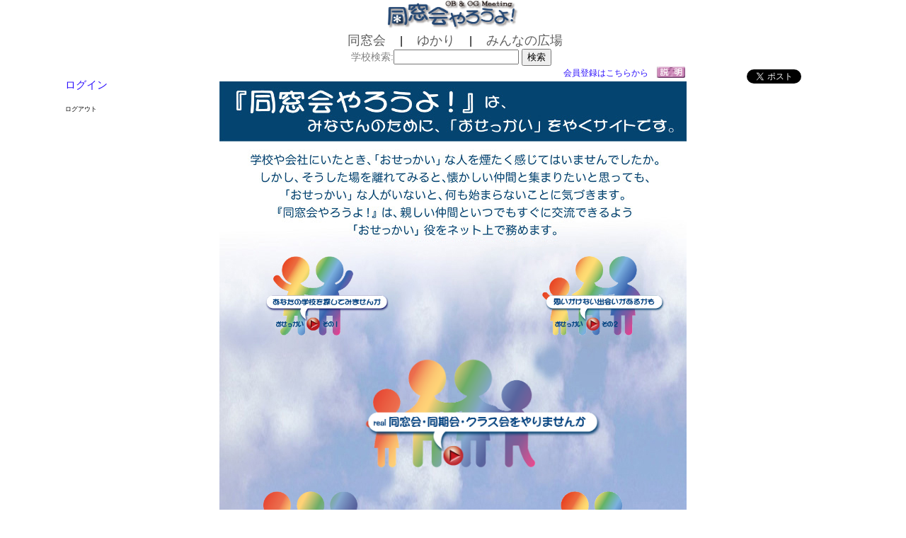

--- FILE ---
content_type: text/html; charset=UTF-8
request_url: https://yarouyo.jp/index.php
body_size: 30010
content:
<?xml version="1.0" encoding="UTF-8"?>
<!DOCTYPE html PUBLIC "-//W3C//DTD XHTML 1.0 Transitional//EN"
 "http://www.w3.org/TR/xhtml1/DTD/xhtml1-transitional.dtd">
<html xmlns="http://www.w3.org/1999/xhtml" xml:lang="ja" lang="ja" style="height:100%">
<head>
<title>同窓会やろうよ！</title>
<meta name="robots" content="index,follow" />
<meta http-equiv="Content-Type" content="text/html; charset=UTF-8" />
<meta name="description" content="" />
<meta name="keywords" content="" />
<meta http-equiv="content-style-type" content="text/css" /> 
<link rel="icon" href="./favicon.ico" />
<link rel="stylesheet" href="https://yarouyo.jp/base.css" type="text/css" />
<meta http-equiv="Content-Script-Type" content="text/javascript" />
<script async src="//pagead2.googlesyndication.com/pagead/js/adsbygoogle.js"></script>
<script>
  (adsbygoogle = window.adsbygoogle || []).push({
    google_ad_client: "ca-pub-8122976446171852",
    enable_page_level_ads: true
  });
</script>
<!-- Google tag (gtag.js) -->
<script async src="https://www.googletagmanager.com/gtag/js?id=G-89R59QR640"></script>
<script>
  window.dataLayer = window.dataLayer || [];
  function gtag(){dataLayer.push(arguments);}
  gtag('js', new Date());

  gtag('config', 'G-89R59QR640');
</script><!-- Google tag (gtag.js) -->
<script async src="https://www.googletagmanager.com/gtag/js?id=G-89R59QR640"></script>
<script>
  window.dataLayer = window.dataLayer || [];
  function gtag(){dataLayer.push(arguments);}
  gtag('js', new Date());

  gtag('config', 'G-89R59QR640');
</script>
</head>
<body style="height:100%;">


<a id="top"></a>

<table summary="a" border="0" cellpadding="0" cellspacing="0" align="center" style="width:100%; background: url(https://yarouyo.jp/img/back.gif) center top no-repeat;">
  <tr>
    <td align="center" valign="bottom" >
      <a href='./index.php'><img src='./img/logo_70.png' height='45' border='0' /></a><br />
    </td>
  </td>
  <tr>
    <td align="center" valign="middle">
      <img src="./img/space.gif" width="2" height="15" border="0" />
      <a href="./reunion.php"><font class="a18">同窓会</font></a>      　|　
      <a href="./club.php"><font class="a18">ゆかり</font></a>      　|　
      <a href="./danwa.php"><font class="a18">みんなの広場</font></a><br />
    </td>
  </tr>
  <tr>
    <td align="center">
      <form action="./reunion.php" name="search" method="post">
      <font class="a14">学校検索:</font><input type="text" name="keyword" size="20" value="" />
      <input type="submit" name="bt2" value="検索">
      <input type="hidden" name="bt" value="学校を探す" />
      <img src="./img/space.gif" width="2" height="5" border="0" />
      </font>
      </form>
    </td>
  </tr>
</table>




<table summary="a" style="width:1060px; height:100%;" border="0" cellpadding="0" cellspacing="0" align="center" valign="top">

  <tr style="width:200px; height:100%;">
    <td valign="top">
<table summary="b" border="0" cellpadding="0" cellspacing="0" style="width:200px; height:100%; background: url(https://yarouyo.jp/img/space.gif?p=4362) center top repeat;" >
  <tr>
    <td align="left" valign="top">
      <br />
      <font class="a15"><a href="https://yarouyo.jp/log_in.php">ログイン</a></font>
      </form>
      <br />
      <br /><font class='a9'>ログアウト</font>    </td>
  </tr>
</table>
    </td>

    <td align="center" valign="top" width="660">

      <div style="position: relative;">
        <img src="https://yarouyo.jp/img/cbanner1.gif" width="660" />
      </div>



      <div style="text-align:right;margin:0px 20px 5px 0px;font-size:12px;line-height:12px;"><a href="#reg">会員登録はこちらから</a>　<a href="explain.php?pno=0&gr=0"><img src="./img/help.gif" width="40" /></a></div>
      <table cellpadding="3" cellspacing="0" border="0" style="background: url(https://yarouyo.jp/img/back_top.jpg) center top no-repeat;">
        <tr>
          <td align="left">
           <img src="./img/space.gif" width="1" height="230px" border="0" /><br />
          </td>
        </tr>
        <tr>
          <td align="center" valign="top">
            <table cellpadding="0" cellspacing="0" border="0" height="128">
              <tr>
                <td align="center"><a href="./reunion.php"><img src="./img/buttonkai_1a.png" height="128" border="0" /></a><br />
                </td>
                <td align="center"><img src="./img/space.gif" width="100" height="5" border="0" /><br />
                </td>
                <td align="center"><a href="./do_p02.php"><img src="./img/buttonkai_2a.png" height="128" border="0" /></a><br />
                </td>
              </tr>
            </table>
          </td>
        </tr>
<!--
        <tr>
          <td align="center">
            <img src="./img/space.gif" width="100" height="10" border="0" /><br />
          </td>
        </tr>
-->
        <tr>
          <td align="center">
            <table cellpadding="0" cellspacing="0" border="0" height="192">
              <tr>
                <td align="center"><a href="./do_p03.php"><img src="./img/buttonkai_3a.png" height="192" border="0" /></a><br />
                </td>
              </tr>
            </table>
          </td>
        </tr>
<!--
        <tr>
          <td align="center">
            <img src="./img/space.gif" width="100" height="10" border="0" /><br />
          </td>
        </tr>
-->
        <tr>
          <td align="center">
            <table cellpadding="0" cellspacing="0" border="0" height="128">
              <tr>
                <td align="center" valign="top"><a href="./do_p04.php"><img src="./img/buttonkai_4a.png" height="128" border="0" /></a><br />
                </td>
                <td align="center"><img src="./img/space.gif" width="100" height="5" border="0" /><br />
                </td>
                <td align="center" valign="top"><a href="./do_p05.php"><img src="./img/buttonkai_5a.png" height="128" border="0" /></a><br />
                </td>
              </tr>
            </table>
          </td>
        </tr>
<!--
        <tr>
          <td align="center">
            <img src="./img/space.gif" width="100" height="10" border="0" /><br />
          </td>
        </tr>
-->
        <tr>
          <td align="center">
            <table cellpadding="0" cellspacing="0" border="0" height="128">
              <tr>
                <td align="center"><a href="./do_p06.php"><img src="./img/buttonkai_6a.png" height="128" border="0" /></a><br />
                </td>
              </tr>
            </table>

<!--
            <font class="a15">
           <img src="./img/space.gif" width="1" height="300px" border="0" />
<font class="a20">

『同窓会やろうよ！』は、<br />
</font>
みなさんのために、「おせっかい」をやくサイトです。<br />
<br />
　学校や会社にいたとき、「おせっかい」な人を煙たく感じてはいませんでしたか。<br />
しかし、そうした場を離れてみると、懐かしい仲間と集まりたいと思っても、「おせっかい」な人がいないと、何も始まらないことに気づきます。<br />
『同窓会やろうよ！』は、親しい仲間といつでもすぐに交流できるよう「おせっかい」役をネット上で務めます。<br />
<br />
＜こんな「おせっかい」が、用意されています＞<br />
<br />
１　昔の友だちや気の合った仲間だけで、交流の場がもてます<br />
２　写真や情報の公開範囲を自分たちで決められるので、安心です<br />
３　ネットの知識がない人、メールアドレスがない人でも参加できます<br />
４　思い出の写真を持ちよって「みんなのアルバム」が作れます<br />
５　メンバー全員で情報を発信できるので、いつも新鮮な話題でいっぱいです<br />
６　同窓会・同期会・クラス会の名簿作りが簡単にでき、しかも安全です<br />
７　同窓会などの案内に必要な文面のひな型を用意しています<br />
８　一斉メールの配信もかんたんです<br />
９　サイトは無料で利用できます<br />
１０　困ったときには、すぐに対応できるＨｅｌｐ機能が充実しています<br />

            </font>
            <hr color="#274a78">
-->
          </td>
        </tr>


        <tr>
          <td align="left">


      <br />
      <br />
      <table cellpadding="3" cellspacing="0" border="0" align="center" width="100%">
        <tr>
          <td align="center">
            <table cellpadding="3" cellspacing="0" border="1" width="95%" />
              <tr>
                <td>
                  <table cellpadding="5" cellspacing="0" border="0" />
                    <tr>
                      <td>
                        <a href='https://yarouyo.jp/exhibit.php?idm=10000013'><img src='https://yarouyo.jp/img/picon.jpg' width='60' border='0' title='浜田　謙一' /></a>                      </td>
                      <td>
                        <font class="a15"><strong><a href="https://yarouyo.jp/readnote.php?no=3566&pls=0&prc=0&rcn=0">一人ぽっちになっちゃったのかな？</a></strong><br />
                        <font class="a12">__
　このごろよく会うリスです。ついこの前まで、親子なのか兄弟なのか...</font><br />

                        <div align="right"><font class="a12">
                        浜田　謙一                        　(2025-11-18)
                        <!--　閲覧回数: 0 -->
                        </font></div>
                        </font>
                      </td>
                    </tr>
                  </table>
                </td>
              </tr>
              <tr>
                <td>
                  <table cellpadding="5" cellspacing="0" border="0" />
                    <tr>
                      <td>
                        <a href='https://yarouyo.jp/exhibit.php?idm=10000001'><img src='https://yarouyo.jp/gazo/0/676.jpg' width='60' border='0' title='関　雅行' /></a>                      </td>
                      <td>
                        <font class="a15"><strong><a href="https://yarouyo.jp/readnote.php?no=3565&pls=0&prc=0&rcn=0">最近の物価高</a></strong><br />
                        <font class="a12">　最近は、外で呑む機会がめっきり減り、その代わりに夕食時の晩酌が楽しみに...</font><br />

                        <div align="right"><font class="a12">
                        関　雅行                        　(2025-11-16)
                        <!--　閲覧回数: 0 -->
                        </font></div>
                        </font>
                      </td>
                    </tr>
                  </table>
                </td>
              </tr>
              <tr>
                <td>
                  <table cellpadding="5" cellspacing="0" border="0" />
                    <tr>
                      <td>
                        <a href='https://yarouyo.jp/exhibit.php?idm=10000157'><img src='https://yarouyo.jp/gazo/2000/2340.jpg' width='60' border='0' title='鷺高42年卒 2年8組クラス会' /></a>                      </td>
                      <td>
                        <font class="a15"><strong><a href="https://yarouyo.jp/readnote.php?no=3561&pls=0&prc=1&rcn=21">東京湾クルーズ クラス会</a></strong><br />
                        <font class="a12">　まる一年ぶりのクラス会、今回は富田くんの企画発案で東京湾クルーズと洒落...</font><br />

                        <div align="right"><font class="a12">
                        鷺高42年卒 2年8組クラス会                        　(2025-10-23)
                        <!--　閲覧回数: 0 -->
                        </font></div>
                        </font>
                      </td>
                    </tr>
                  </table>
                </td>
              </tr>
              <tr>
                <td>
                  <table cellpadding="5" cellspacing="0" border="0" />
                    <tr>
                      <td>
                        <a href='https://yarouyo.jp/exhibit.php?idm=10000067'><img src='https://yarouyo.jp/gazo/1000/1297.jpg' width='60' border='0' title='住心山 正法寺' /></a>                      </td>
                      <td>
                        <font class="a15"><strong><a href="https://yarouyo.jp/readnote.php?no=3552&pls=0&prc=2&rcn=">秋のお彼岸</a></strong><br />
                        <font class="a12">ご無沙汰しております

来週から秋のお彼岸になりますのでご案内いたし...</font><br />

                        <div align="right"><font class="a12">
                        住心山 正法寺                        　(2025-09-14)
                        <!--　閲覧回数: 0 -->
                        </font></div>
                        </font>
                      </td>
                    </tr>
                  </table>
                </td>
              </tr>
              <tr>
                <td>
                  <table cellpadding="5" cellspacing="0" border="0" />
                    <tr>
                      <td>
                        <a href='https://yarouyo.jp/exhibit.php?idm=10000008'><img src='https://yarouyo.jp/gazo/0/677.jpg' width='60' border='0' title='早稲田大学春秋会' /></a>                      </td>
                      <td>
                        <font class="a15"><strong><a href="https://yarouyo.jp/readnote.php?no=3551&pls=0&prc=1&rcn=6">早稲田大学春秋会だより・第142号</a></strong><br />
                        <font class="a12">令和7年9月5日
　　　　　　　　　　　　　　　　　　　　　　早稲田大...</font><br />

                        <div align="right"><font class="a12">
                        早稲田大学春秋会                        　(2025-09-08)
                        <!--　閲覧回数: 0 -->
                        </font></div>
                        </font>
                      </td>
                    </tr>
                  </table>
                </td>
              </tr>
              <tr>
                <td>
                  <table cellpadding="5" cellspacing="0" border="0" />
                    <tr>
                      <td>
                        <a href='https://yarouyo.jp/exhibit.php?idm=10000052'><img src='https://yarouyo.jp/gazo/1000/1221.png' width='60' border='0' title='音楽 聴き比べ' /></a>                      </td>
                      <td>
                        <font class="a15"><strong><a href="https://yarouyo.jp/readnote.php?no=3546&pls=0&prc=2&rcn=">ベートーヴェン ヴァイオリン協奏曲ニ長調 カデンツァ　　　　　聴き比べ</a></strong><br />
                        <font class="a12">　第一楽章の後半コーダ前のカデンツァの聴き比べをしました。
この協奏曲...</font><br />

                        <div align="right"><font class="a12">
                        音楽 聴き比べ                        　(2025-09-01)
                        <!--　閲覧回数: 0 -->
                        </font></div>
                        </font>
                      </td>
                    </tr>
                  </table>
                </td>
              </tr>
              <tr>
                <td>
                  <table cellpadding="5" cellspacing="0" border="0" />
                    <tr>
                      <td>
                        <a href='https://yarouyo.jp/exhibit.php?idm=10034534'><img src='https://yarouyo.jp/img/picon.jpg' width='60' border='0' title='adam' /></a>                      </td>
                      <td>
                        <font class="a15"><strong><a href="https://yarouyo.jp/readnote.php?no=3547&pls=0&prc=0&rcn=0">Slide Gate Plate</a></strong><br />
                        <font class="a12">Choose HYFR, Choose the top quality ...</font><br />

                        <div align="right"><font class="a12">
                        adam                        　(2025-08-29)
                        <!--　閲覧回数: 0 -->
                        </font></div>
                        </font>
                      </td>
                    </tr>
                  </table>
                </td>
              </tr>
              <tr>
                <td>
                  <table cellpadding="5" cellspacing="0" border="0" />
                    <tr>
                      <td>
                        <a href='https://yarouyo.jp/exhibit.php?idm=10000006'><img src='https://yarouyo.jp/gazo/2000/2632.png' width='60' border='0' title='桃小５組クラス会' /></a>                      </td>
                      <td>
                        <font class="a15"><strong><a href="https://yarouyo.jp/readnote.php?no=3534&pls=0&prc=1&rcn=4">保高くんの作品展　第28回 清興会多摩支部展</a></strong><br />
                        <font class="a12">　昨日、原嶋くん馬場くんと保高くんが出展する「第28回 清興会多摩支部展...</font><br />

                        <div align="right"><font class="a12">
                        桃小５組クラス会                        　(2025-07-10)
                        <!--　閲覧回数: 0 -->
                        </font></div>
                        </font>
                      </td>
                    </tr>
                  </table>
                </td>
              </tr>
              <tr>
                <td>
                  <table cellpadding="5" cellspacing="0" border="0" />
                    <tr>
                      <td>
                        <a href='https://yarouyo.jp/exhibit.php?idm=10000007'><img src='https://yarouyo.jp/gazo/0/831.png' width='60' border='0' title='鷺宮高校 42年卒同期会' /></a>                      </td>
                      <td>
                        <font class="a15"><strong><a href="https://yarouyo.jp/readnote.php?no=3533&pls=0&prc=1&rcn=5">60才違いの後輩たちの大偉業</a></strong><br />
                        <font class="a12">　今朝、いつものように朝日新聞を読んでいてビックリ！

　夏の高校野...</font><br />

                        <div align="right"><font class="a12">
                        鷺宮高校 42年卒同期会                        　(2025-07-08)
                        <!--　閲覧回数: 0 -->
                        </font></div>
                        </font>
                      </td>
                    </tr>
                  </table>
                </td>
              </tr>
              <tr>
                <td>
                  <table cellpadding="5" cellspacing="0" border="0" />
                    <tr>
                      <td>
                        <a href='https://yarouyo.jp/exhibit.php?idm=10000005'><img src='https://yarouyo.jp/gazo/0/679.png' width='60' border='0' title='桃小同期会' /></a>                      </td>
                      <td>
                        <font class="a15"><strong><a href="https://yarouyo.jp/readnote.php?no=3526&pls=0&prc=1&rcn=3">桃園小学校３６年度卒第５回同期会</a></strong><br />
                        <font class="a12">　６月１１日　中野の鍋屋横丁「中華料理 庶民」において参加者３０人で楽し...</font><br />

                        <div align="right"><font class="a12">
                        桃小同期会                        　(2025-06-15)
                        <!--　閲覧回数: 0 -->
                        </font></div>
                        </font>
                      </td>
                    </tr>
                  </table>
                </td>
              </tr>
              <tr>
                <td>
                  <table cellpadding="5" cellspacing="0" border="0" />
                    <tr>
                      <td>
                        <a href='https://yarouyo.jp/exhibit.php?idm=10000071'><img src='https://yarouyo.jp/gazo/6000/6411.png' width='60' border='0' title='中村　常和' /></a>                      </td>
                      <td>
                        <font class="a15"><strong><a href="https://yarouyo.jp/readnote.php?no=3515&pls=0&prc=0&rcn=0">施餓鬼の報告</a></strong><br />
                        <font class="a12">先週5月10日に施餓鬼の方が無事終えることができました

私の代にな...</font><br />

                        <div align="right"><font class="a12">
                        中村　常和                        　(2025-05-17)
                        <!--　閲覧回数: 0 -->
                        </font></div>
                        </font>
                      </td>
                    </tr>
                  </table>
                </td>
              </tr>
              <tr>
                <td>
                  <table cellpadding="5" cellspacing="0" border="0" />
                    <tr>
                      <td>
                        <a href='https://yarouyo.jp/exhibit.php?idm=10000004'><img src='https://yarouyo.jp/gazo/0/680.png' width='60' border='0' title='中野十中８期同期会' /></a>                      </td>
                      <td>
                        <font class="a15"><strong><a href="https://yarouyo.jp/readnote.php?no=3508&pls=0&prc=1&rcn=2">第13回 中野十中８期同期会</a></strong><br />
                        <font class="a12">2025年4月15日（火）　13時～15時

西新宿「ホテル ローズ...</font><br />

                        <div align="right"><font class="a12">
                        中野十中８期同期会                        　(2025-04-30)
                        <!--　閲覧回数: 0 -->
                        </font></div>
                        </font>
                      </td>
                    </tr>
                  </table>
                </td>
              </tr>
            </table>
          </td>
        </tr>
      </table>

          </td>
        </tr>




        <tr>
          <td align="right">
           <a href="./danwa.php"><img src="./img/tuduku.jpg" width="80px" border="0" /></a>&nbsp;&nbsp;&nbsp;&nbsp;<br />
          </td>
        </tr>




        <tr>
          <td align="left">
            <br />
            <br />
            <br />

            <a name="reg"></a>

            <form action="https://yarouyo.jp/index.php" method="post" name="reg">
            <center><font class='a24'><b>会員登録</b></font></center>
            <br />
            <font class='a18'>            『同窓会やろうよ！』の機能をより一層お楽しみいただくために、会員になることをお勧めします。<br />
            <br />
            </font>
             <font class='a15'>            メールアドレスがあれば、簡単に会員になれます。もちろん費用は一切かかりません。<br />
            もしメールアドレスをお持ちでなければ<a href="./s09.php#madget">コチラ</a>をご覧ください。<br />
            <br />
            下記にメールアドレスを入力後、［申請］ボタンをクリックしてください。<br />
            <br />
            <input type="text" size="50" name="email" />　　
            <input type="hidden" name="bt" value="申請">
            <input type="image" src="./img/b_sinsei.gif" align="middle" /><br />
            <br />
            <font class='a13'>　※　入力されたメールアドレスに確認メールが送信されます。</font><br />
            </form>
            </font>
          </td>
        </tr>
        <tr>
          <td align="left">
            
          </td>
        </tr>
        <tr>
          <td align="left">
           <img src="./img/space.gif" width="1" height="150px" border="0" />
          </td>
        </tr>
      </table>
    </td>

    <td align="left" valign="top" width="200">





<!-- facebook -->
<div id="fb-root"></div>
<script>(function(d, s, id) {
  var js, fjs = d.getElementsByTagName(s)[0];
  if (d.getElementById(id)) return;
  js = d.createElement(s); js.id = id;
  js.src = "//connect.facebook.net/ja_JP/sdk.js#xfbml=1&version=v2.8";
  fjs.parentNode.insertBefore(js, fjs);
}(document, 'script', 'facebook-jssdk'));</script>

<!-- G+ -->
<!-- Place this render call where appropriate -->
<script type="text/javascript">
  window.___gcfg = {lang: 'ja'};
  (function() {
    var po = document.createElement('script'); po.type = 'text/javascript'; po.async = true;
    po.src = 'https://apis.google.com/js/plusone.js';
    var s = document.getElementsByTagName('script')[0]; s.parentNode.insertBefore(po, s);
  })();
</script>

<center>
<table cellpadding="5" cellspacing="0" border="0">
  <tr>
    <td>
<!--facebook-->
<div class="fb-like" data-href="" data-layout="button" data-action="like" data-size="small" data-show-faces="false" data-share="false"></div>
<!--facebook-->
    </td>
    <td>
<!--twitter-->
<div class="left mr10">
<a href="https://twitter.com/share" class="twitter-share-button" data-lang="ja" data-count="none">ツイート</a>
<script>!function(d,s,id){var js,fjs=d.getElementsByTagName(s)[0],p=/^http:/.test(d.location)?'http':'https';if(!d.getElementById(id)){js=d.createElement(s);js.id=id;js.src=p+'://platform.twitter.com/widgets.js';fjs.parentNode.insertBefore(js,fjs);}}(document, 'script', 'twitter-wjs');</script>
</div>
<!--/twitter-->
    </td>
  </tr>
  <tr>
    <td>
<!--g-plus-->
<div class="left mr10"><g:plusone size="tall" annotation="none"></g:plusone>
</div>
<!--/g-plus-->
    </td>
    <td>
<!--line-->
<div class="line-it-button" style="display: none;" data-type="share-a" data-lang="ja" ></div>
<script src="//scdn.line-apps.com/n/line_it/thirdparty/loader.min.js" async="async" defer="defer" ></script>
<!--line-->
    </td>
  </tr>
</table>
</center>



<table summary="b" border="0" cellpadding="0" cellspacing="0" style="width:200px; height:100%; background: url(https://yarouyo.jp/img/space.gif) center top repeat;" >
  <tr>
    <td width="30px"><img src='https://yarouyo.jp/img/space.gif' width='30px' height='20px' border='0' /></td>
    <td width="170px"align="left" valign="top">
      <br />
    </td>
  </tr>
</table>

    </td>
  </tr>
  <tr>
    <td colspan="3">



<div id='bot'></div>
<table summary="a" style="width:100%;" border="0" cellpadding="5" cellspacing="0" align="center" bgcolor="#f0f0f0">
  <tr>
    <td align="center" valign="top" colspan="8" bgcolor="#e0e0e0">
<script async src="//pagead2.googlesyndication.com/pagead/js/adsbygoogle.js"></script>
<!-- AD001 -->
<ins class="adsbygoogle"
     style="display:block"
     data-ad-client="ca-pub-8122976446171852"
     data-ad-slot="3555449595"
     data-ad-format="auto"></ins>
<script>
(adsbygoogle = window.adsbygoogle || []).push({});
</script>
    </td>
  </tr>
  <tr>
    <td align="center" valign="top" colspan="7">
     <a href='#top'><img src='./img/btop.png' width='80' height='22' title='ページトップへ' /></a>　　　<a href='#' onclick='history.back(-1);return false;'><img src='./img/bmodoru.png' border='0' width='80' height='22' title='前のページへ' /></a>
      <img src="./img/space.gif" width="2px" height="30px" border="0"><br />
      <img src="./img/space.gif" width="2px" height="10px" border="0">
    </td>
  </tr>
  <tr>
    <td align="left" valign="top" width="15%">
      <img src="./img/space.gif" width="100px" height="5px" border="0">
    </td>
    <td align="left" valign="top" width="15%">
<a href=https://yarouyo.jp/qr/index.php?d=https://yarouyo.jp/index.php target='_blank'><img src='./img/qr.png' border='0' width='80' /><br /><font class='a11'>このページの<br />QRコードを発行</font></a>    </td>
    <td align="left" valign="top" width="7%">
      <a href="./reunion.php"><font class="a15">同窓会</font></a><br />
      <a href="./club.php"><font class="a15">ゆかり</font></a><br />
    </td>
    <td align="left" valign="top" width="13%">
      <a href="./password.php"><font class="a15">パスワード照会</font></a><br />
      <font class="a15">退会</font><br />
    </td>
    <td align="left" valign="top" width="13%">
      <a href="./contact.php"><font class="a15">お問い合わせ</font></a><br />
      <a href="./rules.php"><font class="a15">利用規約</font></a><br />
    </td>
    <td align="left" valign="top" width="15%">
      <a href="./explain.php"><font class="a15">説明一覧</font></a><br />
      <a href="./privacy.php"><font class="a15">個人情報保護方針</font></a><br />
    </td>
    <td align="left" valign="top" width="13%">
      <a href="./school.php"><font class="a15">学校一覧</font></a><br />
      　<br />
    </td>
    <td align="left" valign="top" width="10%">
      <img src="./img/space.gif" width="50px" height="5px" border="0">
    </td>
  </tr>
  <tr>
    <td align="center" valign="top" colspan="8" bgcolor="#e0e0e0">
      <font class='a13'>Copyright 2014-2017 <a href="./contact.php"><font color="#505050">同窓会やろうよ　実行委員会</font></a> All rights reserved. </font>
    </td>
  </tr>
</table>



<!--
<script>
  (function(i,s,o,g,r,a,m){i['GoogleAnalyticsObject']=r;i[r]=i[r]||function(){
  (i[r].q=i[r].q||[]).push(arguments)},i[r].l=1*new Date();a=s.createElement(o),
  m=s.getElementsByTagName(o)[0];a.async=1;a.src=g;m.parentNode.insertBefore(a,m)
  })(window,document,'script','//www.google-analytics.com/analytics.js','ga');

  ga('create', 'UA-67180917-1', 'auto');
  ga('send', 'pageview');

</script>
-->    </td>
  </tr>
</table>
</body>
</html>


--- FILE ---
content_type: text/html; charset=utf-8
request_url: https://accounts.google.com/o/oauth2/postmessageRelay?parent=https%3A%2F%2Fyarouyo.jp&jsh=m%3B%2F_%2Fscs%2Fabc-static%2F_%2Fjs%2Fk%3Dgapi.lb.en.W5qDlPExdtA.O%2Fd%3D1%2Frs%3DAHpOoo8JInlRP_yLzwScb00AozrrUS6gJg%2Fm%3D__features__
body_size: 162
content:
<!DOCTYPE html><html><head><title></title><meta http-equiv="content-type" content="text/html; charset=utf-8"><meta http-equiv="X-UA-Compatible" content="IE=edge"><meta name="viewport" content="width=device-width, initial-scale=1, minimum-scale=1, maximum-scale=1, user-scalable=0"><script src='https://ssl.gstatic.com/accounts/o/2580342461-postmessagerelay.js' nonce="eSsbaBbyIjTDGpwQSnuALQ"></script></head><body><script type="text/javascript" src="https://apis.google.com/js/rpc:shindig_random.js?onload=init" nonce="eSsbaBbyIjTDGpwQSnuALQ"></script></body></html>

--- FILE ---
content_type: text/html; charset=utf-8
request_url: https://www.google.com/recaptcha/api2/aframe
body_size: 271
content:
<!DOCTYPE HTML><html><head><meta http-equiv="content-type" content="text/html; charset=UTF-8"></head><body><script nonce="vaW4ewBzfOAW5V83pQPGNQ">/** Anti-fraud and anti-abuse applications only. See google.com/recaptcha */ try{var clients={'sodar':'https://pagead2.googlesyndication.com/pagead/sodar?'};window.addEventListener("message",function(a){try{if(a.source===window.parent){var b=JSON.parse(a.data);var c=clients[b['id']];if(c){var d=document.createElement('img');d.src=c+b['params']+'&rc='+(localStorage.getItem("rc::a")?sessionStorage.getItem("rc::b"):"");window.document.body.appendChild(d);sessionStorage.setItem("rc::e",parseInt(sessionStorage.getItem("rc::e")||0)+1);localStorage.setItem("rc::h",'1764243339713');}}}catch(b){}});window.parent.postMessage("_grecaptcha_ready", "*");}catch(b){}</script></body></html>

--- FILE ---
content_type: text/css
request_url: https://yarouyo.jp/base.css
body_size: 25245
content:
body {
  margin: 0px; font-family:'ヒラギノ角ゴ Pro W3','Hiragino Kaku Gothic Pro','メイリオ',Meiryo,'ＭＳ Ｐゴシック',sans-serif;
}

div.flexBox {
 margin: 0px 0px 0px 0px;
 display: flex;
 display: -moz-flex;
 display: -o-flex;
 display: -webkit-flex;
 display: -ms-flex;
 flex-direction: row;
 -moz-flex-direction: row;
 -o-flex-direction: row;
 -webkit-flex-direction: row;
 -ms-flex-direction: row;
}


div.memory1 {
 width: 90%;
 margin: 5px 0px 0px 20px;
 text-align: left;
 padding: 7px 7px 7px 7px;
 border: 0px solid;
 font-size: 12px;
 line-height: 16px;
 color: #505050;
 border: 1px solid #805050;
 border-radius: 20px;
 background: #ffe0e0;
}


div.memory2 {
 width: 92%;
 margin: 5px 0px 0px 10px;
 text-align: left;
 padding: 7px 7px 7px 7px;
 border: 0px solid;
 font-size: 15px;
 line-height: 18px;
 color: #503020;
 border: 1px solid #508050;
 border-radius: 20px;
 background: #d0ffd0;
}




h1 {
 margin: 0px auto;
 color: #808080;
 font-size: 24px;
 line-height: 30px;
 padding: 0px 0px 0px 0px;
}


h2 {
 margin: 0px auto;
 color: #808080;
 font-size: 24px;
 line-height: 30px;
 padding: 0px 00px 0px 0px;
}


h3 {
 margin: 0px auto;
 color: #808080;
 font-size: 24px;
 line-height: 26px;
 padding: 0px 0px 0px 0px;
}








img.bg {
  /* Set rules to fill background */
  min-height: 100%;
  min-width: 1024px;
  /* Set up proportionate scaling */
  width: 1024;
  height: 800;
  /* Set up positioning */
  position: absolute;
  /* またはabsolute; static; relative; fixed;*/
  top: 0;
  left: 0;
  

  display: block;
  margin-left: auto;
  margin-right: auto;
}

a#bglink {

}


div#container {
  position: relative;
}

table.b1 { border-style: solid; border-width:1px; border-color:#ffBB3F; }
td.b1 { border-style: solid; border-width:1px; border-color:#ffBB3F; }

font.a7 { font-size: 7px; word-break: break-all; }
font.a8 { font-size: 8px; word-break: break-all; }
font.a9 { font-size: 9px; word-break: break-all; }
font.a10 { font-size: 10px; word-break: break-all; }
font.d10 { font-size: 10px; word-break: break-all; color: #ff2b2b; }
font.f10 { font-size: 10px; word-break: break-all; color: #254a9e; }
font.g10 { font-size: 10px; word-break: break-all; color: #e11668; }
font.a11 { font-size: 11px; word-break: break-all; color: #808080; }
font.b11 { font-size: 11px; word-break: break-all; color: #7b4200; }
font.d11 { font-size: 11px; word-break: break-all; color: #ff2b2b; }
font.e11 { font-size: 11px; word-break: break-all; color: #9e6f42; }
font.f11 { font-size: 11px; word-break: break-all; color: #254a9e; }
font.g11 { font-size: 11px; word-break: break-all; color: #e11668; }
font.a12 { font-size: 12px; word-break: break-all; line-height: 14px; color: #808080; }
font.a12a { font-size: 12px; word-break: break-all; line-height: 13px; color: #808080; }
font.b12 { font-size: 12px; word-break: break-all; line-height: 14px; letter-spacing: 1px; }
font.c12 { font-size: 12px; word-break: break-all; color: #808080; }
font.d12 { font-size: 12px; word-break: break-all; color: #ff2b2b; }
font.e12 { font-size: 12px; word-break: break-all; color: #ff1493; }
font.m12 { font-size: 12px; word-break: break-all; color: #d257aa; }
font.blue12 { font-size: 12px; word-break: break-all; color: #0953a5; }
font.a13 { font-size: 13px; word-break: break-all; color: #606060; }
font.b13 { font-size: 13px; word-break: break-all; color: #7b4200; }
font.d13 { font-size: 13px; word-break: break-all; color: #ff2b2b; }
font.e13 { font-size: 13px; word-break: break-all; color: #303030; }
font.f13 { font-size: 13px; word-break: break-all; color: #254a9e; }
font.g13 { font-size: 13px; word-break: break-all; color: #e11668; }
font.a14 { font-size: 14px; word-break: break-all; color: #808080; }
font.b14 { font-size: 14px; word-break: break-all; color: #7b4200; }
font.c14 { font-size: 14px; word-break: break-all; color: #181276; }
font.d14 { font-size: 14px; word-break: break-all; color: #ff2b2b; }
font.f14 { font-size: 14px; word-break: break-all; color: #254a9e; }
font.g14 { font-size: 14px; word-break: break-all; color: #e11668; }
font.a15 { font-size: 15px; word-break: break-all; color: #505050; }
font.b15 { font-size: 15px; word-break: break-all; color: #7b4200; font-family: "ＭＳ Ｐ明朝",細明朝体,serif; }
font.c15 { font-size: 15px; word-break: break-all; color: #ffffff; }
font.d15 { font-size: 15px; word-break: break-all; color: #ff2b2b; }
font.e15 { font-size: 15px; word-break: break-all; color: #1800ff; }
font.f15 { font-size: 15px; word-break: break-all; color: #c0c0c0; }
font.a16 { font-size: 16px; word-break: break-all; color: #808080; }
font.b16 { font-size: 16px; word-break: break-all; color: #ff2b2b; }
font.a18 { font-size: 18px; word-break: break-all; color: #606060; }
font.b18 { font-size: 18px; word-break: break-all; color: #ff2b2b; }
font.a20 { font-size: 20px; word-break: break-all; color: #808080; }
font.a21 { font-size: 21px; word-break: break-all; }
font.d21 { font-size: 21px; word-break: break-all; color: #ff2b2b; }
font.a22 { font-size: 22px; word-break: break-all; }
font.a24 { font-size: 24px; word-break: break-all; color: #808080;  }
font.a26 { font-size: 26px; word-break: break-all; }
font.a30 { font-size: 30px; word-break: break-all; color: #808080;  }
font.a35 { font-size: 35px; word-break: break-all; }
font.a40 { font-size: 40px; word-break: break-all; }
font.a45 { font-size: 45px; word-break: break-all; }
font.a50 { font-size: 50px; word-break: break-all; }
font.a60 { font-size: 60px; word-break: break-all; }
font.a70 { font-size: 70px; word-break: break-all; }
font.a80 { font-size: 80px; word-break: break-all; }
font.a90 { font-size: 90px; word-break: break-all; }
font.a100 { font-size: 100px; word-break: break-all; }

a { text-decoration: none; }
a:link { color: #2d11fc; }
a:visited { color: #2d11fc; }
a:active { color: #8b008b; }
a:hover { text-decoration : underline; }

/*   help_007_fix.phpで使用   */
.help007_txt {padding-left: 10px;}


/*   help_007_fix.phpで使用   */
.help1_link a:link{ color:#333333; text-decoration:none;}
.help1_link a:visited{ color:#333333; text-decoration:none;}
.help1_link a:active{ color:#333333; text-decoration:none;}
.help1_link a:hover{ color:#333333; text-decoration:underline;}

/* オススメ動画のバック画像設定 */
.osusume div:link{height:170px; width:162; background-color:#000000;}
.osusume div:visited{height:170px; width:162; background:url(back_osusume.gif) no-repeat;}
.osusume div:active{height:170px; width:162; background:url(back_osusume.gif) no-repeat;}
.osusume div:hover{height:170px; width:162; background:url(back_osusume.gif) no-repeat; }


/* 比較詳細ページ用テーブル設定*/
.comparing{font-size:12px;}

table.default{margin-bottom:20px; border-top:1px solid #aaa; border-left:1px solid #aaa;}
.default th,
.default td{padding:15px 10px; border-right:1px solid #aaa; border-bottom:1px solid #aaa; font-size:13px;}
.default th{ background:#FFEFD9;}
.default caption{margin-bottom:5px; padding-left:8px; padding-top:0; padding-bottom:0; border-left:4px solid #f67716; text-align:left; font-size:1.1em; font-weight:bold;}

/* 行の色 */
tr.even{background:#F2F1EE;}

/* default の子テーブル */
.default table{margin-bottom:0; border-top:none; border-left:none;}
.default table th,
.default table td{padding:5px; border-right:none; border-bottom:none;}

/* 子テーブル */
.default table.child{border-top:1px solid #ccc;}
.default table.child th,
.default table.child td{ border-bottom:1px solid #ccc; width:auto;}

.default .child .borderLeft{border-left:1px solid #ccc;}

/* 項目 */
table.categtitle th{width:75px;}
table.categtitle td{white-space:nowrap;}

/* 数値 セル右寄せ　*/
table.numeric td,
.fee{text-align:right;}

/* セルx8 */
table.cel8 th,
table.cel8 td{width:68px;}

/* セルx6 */
table.cel6 th,
table.cel6 td{width:98px;}

.base th{width:20%; text-align:left;}
.base td{width:30%;}

.one-th th{width:123px; vertical-align:top;}
.one-th td{width:510px; vertical-align:top;}
.one-th ul.li_po{margin:0;}

/* th センタリング */
.th_center th,
.centering,
.base .centering,
.centering th,
.centering td{text-align:center;}


.orderway th,
.orderway td{width:4.2em; text-align:center;}

.spread td{text-align:center;}


/* header */
.categorytitle{margin-bottom:15px; padding-left:8px; border-left:4px solid #f67716; font-size:1.1em; font-weight:bold;}
.categoryhead,
.categoryhead th{background:#f9c667;}

.ico{float:left; width:50px;}
.with_ico{margin-bottom:10px; font-size:1.1em; font-weight:bold; line-height:45px;}

.pair{margin:0; padding:0;}
.pair td{padding:0 10px 0 0; width:auto; border-right:none; border-bottom:none; vertical-align:top;}
.pair td img,
.spread th img{margin-bottom:3px;}

.dvd th{width:20%;}

/* シネコン */
.default.cine_spec th,
.default.cine_spec td{padding-top:8px; padding-bottom:5px;}
.cine_spec td{text-align:center; font-size:14px;}
.cine_fee .fee{font-size:14px; font-weight:bold;}
.cine_fee .sv{vertical-align:top;}

/* フォントstyles */
.em{color:#c00; font-weight:bold;}
.em_pk{color:#f06; font-size:1.1em; font-weight:bold;}
.u{font-weight:bold; border-bottom:1px solid #444; }
.f11{font-size:11px;}
.f16{font-family:Arial, Helvetica, sans-serif; font-size:16px; font-weight:bold;}
.right{text-align:right;}
.t_center{text-align:center;}
.t_left{text-align:left;}
.t_right{text-align:right;}
.smaller{font-size:.8em;}


/* li style */
.default ul,
.default ol{margin-left:15px; padding-left:0;}

.li_po{margin-left:0; padding-left:0; list-style:none;}
.li_po li{margin-bottom:0.4em; padding-left:23px; background:url(img/ico_check.gif) left top no-repeat;}

.default_ul,
.default_ol{margin:0 0 0 15px; padding-left:0; list-style:disc;}

/* li arrow */
.li_arw{margin-left:0; padding-left:0; list-style:none;}
.li_arw li{margin-bottom:0.4em; padding-left:23px; background:url(img/ico_arrow_pk.gif) left top no-repeat;}

/* li inline */
.inline{list-style:none;}
.inline li{display:inline; margin-right:0.3em;}

/* fl_categ */
.flwcateg{list-style:none;}
.flwcateg li{float:left; width:68px; margin-right:10px; font-size:11px;}

/* dl */
dl.dl_a{margin-bottom:30px; margin-top:0; width:720px;}
dl.dl_a dt{margin:8px 0; color:#f06; font-size:14px; font-weight:bold; border-bottom:2px dotted #FF6666; line-height:1.8;}
dl.dl_a dd{margin:0 0 15px;}

.arw dt{padding-left:23px; background:url(img/ico_arrow_pk.gif) left center no-repeat;}

dl.flt_b dt{clear:left; float:left; width:100px;}
dl.flt_b dt img{width:100px;}
dl.flt_b dd{margin-left:120px;}
dl.flt_b .title{background:url(img/titlebar_bg_or.gif) left center repeat-x; margin:0 0 0.7em; padding:3px; font-size:16px; font-weight:bold; border-left:3px solid #66CC33;}

dl.dl_b dt{background:url(img/titlebar_bg_or.gif) left center repeat-x; margin:0 0 0.7em; padding:3px; font-size:16px; font-weight:bold; border-left:3px solid #66CC33;}
dl.dl_b dd{margin-left:0; margin-bottom:10px;}

.title_yw{margin:0 0 0.7em; padding:6px 3px; width:720px; background:#FFC500 url(img/titlebar_bg_or.gif) left bottom repeat-x; font-size:16px; font-weight:bold; border-left:8px solid #CC6633;}


/* sp */
.sp_table{margin:0 auto; margin-bottom:40px; width:630px; text-align:center;} 
.sp_table th{padding:8px 3px; background:#444; color:#fff; font-size:13px;}
.sp_table td{padding:10px 3px; font-family:Arial, Helvetica, sans-serif;}

.best{background:#DEF5FA; color:#c00; font-weight:bold;}

.rank{width:40px;}
.w200{width:200px;}
.w180{width:180px;}
.w160{width:160px;}
.w150{width:150px;}

.clear{clear:both;}

.border{border:1px solid #666;}
.arrowLeftBl{padding-left:26px; background:url(img/arrow_blue_left.gif) left top no-repeat; line-height:20px;}
.arrowLeftRd{padding-left:26px; background:url(img/arrow_red_left.gif) left top no-repeat; line-height:20px;}

/* 自動車保険 */
#car_ins td{vertical-align:top; text-align:left;}
#car_ins .link{text-align:center;}
#car_ins td.t_center{text-align:center;}


.sectionWrap{margin-bottom:30px; width:722px; background:url(img/content_repeat.gif) left top repeat-y;}
.sectionWrap .title{margin:0; padding:8px 0 20px 20px; font-size:16px; font-weight:bold; background:url(img/content_header.gif) left top no-repeat;}
.sectionWrap .content{padding:0 20px 30px; background:url(img/content_bottom.gif) left bottom no-repeat;}
.sectionWrap .bottom{}

dl.basicInfo dt{float:left; clear:left; width:8em; line-height:18px; }
dl.basicInfo dd{margin-left:8.5em; margin-bottom:0.8em;}

.itemName{color:#003399; font-weight:bold; font-size:18px;}
.hdr{color:#FF0099; font-weight:bold;}

.section{position:relative; margin-bottom:20px;}

.title{text-align:left;}
.categTitle{margin-bottom:2px; padding-left:40px; background:url(img/sp_game_ico.gif) left center no-repeat; line-height:33px;}

.itemLink{position:absolute; top:4px; right:0; width:300px; height:2em; line-height:1.8; text-align:right; font-weight:bold; font-size:0.9em;}
.itemLink a{padding-left:10px; background:url(img/arrow_green.gif) left center no-repeat;}

.spListingWrap{margin:0; padding-bottom:20px; border:2px solid #b4b4b4; overflow:hidden; min-height:86px;}
.spListing{margin:0 0 30px 30px; padding:0; width:580px; list-style:none;}
.spListing li{float:left; margin-right:0.5em; width:138px; height:1.6em; list-style:none; font-size:12px;}
.spListing li a{display:block; width:138px; padding-left:12px; background:url(img/arrow_green.gif) left center no-repeat; font-weight:bold;}



/* readmail  header 
:::::::::::::::::::::::::::::::::::::::::::::::::::::::::::::::::::::::::::::::::::::::::::::::::::::::::::*/
#header-container{margin-bottom:18px; border-bottom:4px solid #f77711;}
#header{position:relative; margin:0 auto; width:960px; height:110px; text-align:left;}
#logo{position: absolute; left: 0; top:4px;}
#nav{position:absolute; right:20px; bottom:0; width:485px; height:84px;}
#headernav{position:absolute; right:0; bottom:0; width:485px; height:106px;}
.localnav{position:absolute; bottom:0; right:0; padding-top:10px; width:485px; height:37px;}
.localnav ul{margin:0 ; padding:0; list-style:none;}
.localnav li{float:left; width:240px;}
.localnav li a{display:block; height:37px;}

.header-banner{position: absolute; right:0; top:0px; width:468px; height:60px;}
/* キャリーオーバー　バナー */
.banner-co-lt{float:left; width:196px;}
.banner-co-current{float:left; width:266px; padding:0 0 0 6px; background:#323333; overflow:hidden;}
.banner-co-blink{float:left; width:166px; padding:4px 0 2px;}

/* readmail  sidebar
:::::::::::::::::::::::::::::::::::::::::::::::::::::::::::::::::::::::::::::::::::::::::::::::::::::::::::*/
#loginnow{width:300px; height:310px; background:url(image/title118c.gif) center bottom no-repeat;}
.column-wrap {zoom:1;}
.column-wrap:after{
    content: ""; 
    display: block; 
    clear: both;}
.column-left{float:left; padding:8px 10px 0 15px;}
.column-right{float:right; padding:8px 15px 0 0; }
.column{margin:0; width:130px; font-size:12px; font-family:"メイリオ",Meiryo,"ＭＳ Ｐゴシック","MS PGothic",sans-serif; text-align:center;}
.column dd{margin:4px 0 0;}
table.column-grade{margin:0 auto;}
table.column-grade th{width:34px; text-align:left;}
.column-add{margin:10px 15px; padding:8px 0 0; border-top:1px dashed #ccc;}
.column-add ul{list-style:none; margin:0; padding:0;}
.column-add li{margin:0 6px; padding:0; display:inline; line-height:21px;}
.member-values{margin-right:.3em; font-size:14px;}

/* common style grid
:::::::::::::::::::::::::::::::::::::::::::::::::::::::::::::::::::::::::::::::::::::::::::::::::::::::::::*/
.container_12 {
  margin-left: auto;
  margin-right: auto;
  width: 960px;
}

.column_1,
.column_2,
.column_3,
.column_4,
.column_5,
.column_6,
.column_7,
.column_8,
.column_9,
.column_10,
.column_11,
.column_12 {
  display: inline;
  float: left;
  margin-left: 10px;
  margin-right: 10px;
}

.container_12 .column_1 {  width: 60px;}
.container_12 .column_2 {  width: 140px;}
.container_12 .column_3 {  width: 220px;}
.container_12 .column_4 {  width: 300px;}
.container_12 .column_5 {  width: 380px;}
.container_12 .column_6 {  width: 460px;}
.container_12 .column_7 {  width: 540px;}
.container_12 .column_8 {  width: 620px;}
.container_12 .column_9 {  width: 700px;}
.container_12 .column_10 {  width: 780px;}
.container_12 .column_11 {  width: 860px;}
.container_12 .column_12 {  width: 940px;}

.alpha {  margin-left: 0;}
.omega {  margin-right: 0;}

/* readmail  common styles
:::::::::::::::::::::::::::::::::::::::::::::::::::::::::::::::::::::::::::::::::::::::::::::::::::::::::::*/
img{vertical-align:text-bottom;}
a img {
    border: none;
}


/* right websearch */
.websearch-add{position:relative; padding:0 10px; color:#0066CC; font:12px/1.4 Arial, Helvetica, sans-serif;}
.websearch-lead{position:absolute;}
.websearch-info {
    padding: 1em 0 0;
    position: absolute;
    right: 10px;
    text-align: right;
    top: 0;
    width: 53px;
}
.websearch-info a {
    background: url("http://58.138.175.118/image/2ps_ico_help.png") no-repeat left center;
    padding-left: 16px;
	color:blue;
}
.websearch-add strong{color:#f00; font-weight:bold;}

.right-ver{height:40px; }
.wide-ver{height:28px;}

/* wide version */
.websearch-wrapper{margin:30px auto; width:496px; border:2px solid #F7C032;}
.websearch-title{background:#fec032; text-align: center;}
.websearch-info-w{padding:0;}

/* readmail  footer
:::::::::::::::::::::::::::::::::::::::::::::::::::::::::::::::::::::::::::::::::::::::::::::::::::::::::::*/
#footer{margin:10px 0 0;  color:#fff; background:#eb6100; font-family: "メイリオ",Meiryo,"ＭＳ Ｐゴシック","MS PGothic", osaka,sans-serif; text-align:center;}
#footer .inner{padding:15px  0; font-size:12px; text-align:center;}
#footer ul{margin:0; padding:0; list-style:none;}
#footer ul li{ display:inline; margin:0 .5em;}
#footer a{color:#fff;}
#footer a:hover{color:#ffff; text-decoration:underline;}

#footernav{padding:10px 0; text-align:left; font-size:12px;}
#footernav dl{margin:0; padding:10px 0;}
#footernav dt{margin-bottom:.5em; font-weight:bold;}
#footernav ul{list-style:none; margin:0; padding:10px 0 15px;}
#footernav ul li{display:block; margin:0 0 5px 2px; padding-left:10px; background:url(image/footer_nav_arrow.png) left 7px no-repeat; line-height:1.5;}
#footernav dd ul{padding:0;}
#footernav  .header{/*display:table-cell; vertical-align:bottom; */margin:0 ; border-bottom:1px solid #fff; font-size:14px; font-weight:bold; height:51px; text-align:center;}

.footer-title{margin:0 0 8px; font-size:14px;}
.column_4 h2.footer-title{padding-top:24px; line-height:1em;}
.column_4 dt.footer-title{padding-bottom:5px; border-bottom:1px solid #fff;  text-align:center;}

.group li.odd{float:left; width:130px;}
.group li.even{float:right; width:130px;}

#footernav .copy{margin-top:20px; padding:10px 0 0; border-top:1px solid #fff; font-size:10px; line-height:30px;}

#footer .wrap{padding:10px 0; border-top:1px solid #aaa;} 

 dt, dd, ol, ul, li {
    border: none;
    margin: 0;
    padding: 0;
}

.clearfix {zoom:1;}
.clearfix:after{
    content: ""; 
    display: block; 
    clear: both;}

button {
    width: auto;
    padding:0;
    margin:0;
    background:none;
    border:0;
    font-size:0;
    line-height:0;
    overflow:visible;
    cursor:pointer;
}

.flexBox {
 display: flex;
 display: -moz-flex;
 display: -o-flex;
 display: -webkit-flex;
 display: -ms-flex;
 flex-direction: row;
 -moz-flex-direction: row;
 -o-flex-direction: row;
 -webkit-flex-direction: row;
 -ms-flex-direction: row;
}

.flexBox_link {
 display: flex;
 display: -moz-flex;
 display: -o-flex;
 display: -webkit-flex;
 display: -ms-flex;
 flex-direction: row;
 -moz-flex-direction: row;
 -o-flex-direction: row;
 -webkit-flex-direction: row;
 -ms-flex-direction: row;
}
.flexBox_link:hover {
 background-color: #f0e0d0;
}

.flexBox2 {
 width: 98%;
 display: flex;
 display: -moz-flex;
 display: -o-flex;
 display: -webkit-flex;
 display: -ms-flex;
 flex-direction: row;
 -moz-flex-direction: row;
 -o-flex-direction: row;
 -webkit-flex-direction: row;
 -ms-flex-direction: row;
 padding: 3px;
}

.flexBox3 {
 width: 94%;
 margin: 0 0 10px 0;
 border: 1px solid #d0d0d0;
 border-radius: 8px;
 background: #ffffff;
 padding: 10px;
 display: flex;
 display: -moz-flex;
 display: -o-flex;
 display: -webkit-flex;
 display: -ms-flex;
 flex-direction: row;
 -moz-flex-direction: row;
 -o-flex-direction: row;
 -webkit-flex-direction: row;
 -ms-flex-direction: row;
}


dl.search{
 margin: 5px 0px 10px 0px;
 position:relative;
 background-color:#fff;
 border:1px solid #aaa;
 -webkit-border-radius:6px;
 -moz-border-radius:6px;
 -o-border-radius:6px;
 -ms-border-radius:6px;
 border-radius:6px;
}
dl.search dt{
 margin-right:0px;
 padding:8px 0 8px 8px;
}
dl.search dt input{
 width:100%;
 height:20px;
 line-height:20px;
 background:none;
 border:none;
}
dl.search dd{
 position:absolute;
 top:0;
 right:0;
}
dl.search dd button{
 display:block;
 padding:10px;
 background:none;
 border:none;
}
dl.search dd button span{
 display:block;
 width:18px;
 height:18px;
 background:url('./image/search.png') no-repeat scroll 0 0;
}



/*赤*/
.square_btn1 {
    position: relative;
    display: inline-block;
    padding: 0.25em 0.5em;
    text-decoration: none;
    color: #FFF;
    background: #f53555;/*色*/
    border-radius: 40px;/*角の丸み*/
    box-shadow: inset 0 2px 0 rgba(255,255,255,0.2), inset 0 -2px 0 rgba(0, 0, 0, 0.05);
    font-size: 100%;
    line-height: 150%;
    font-weight: bold;
    width: 80px;
    height: 80px;
    border: solid 2px #d27d00;/*線色*/
}

.square_btn1:active {/*押したとき*/
    box-shadow: 0 0 2px rgba(0, 0, 0, 0.30);
}

/*ブルー*/
.square_btn2 {
    position: relative;
    display: inline-block;
    padding: 0.25em 0.5em;
    text-decoration: none;
    color: #FFF;
    background: #3a82f7;/*色*/
    border-radius: 40px;/*角の丸み*/
    box-shadow: inset 0 2px 0 rgba(255,255,255,0.2), inset 0 -2px 0 rgba(0, 0, 0, 0.05);
    font-size: 100%;
    line-height: 150%;
    font-weight: bold;
    width: 80px;
    height: 80px;
    border: solid 2px #15748e;/*線色*/
}

.square_btn2:active {/*押したとき*/
    box-shadow: 0 0 2px rgba(0, 0, 0, 0.30);
}

/*赤*/
.square_btn1_m {
    position: relative;
    display: inline-block;
    padding: 0.25em 0.5em;
    text-decoration: none;
    color: #FFF;
    background: #f53555;/*色*/
    border-radius: 40px;/*角の丸み*/
    box-shadow: inset 0 2px 0 rgba(255,255,255,0.2), inset 0 -2px 0 rgba(0, 0, 0, 0.05);
    font-size: 50%;
    line-height: 150%;
    font-weight: bold;
    width: 40px;
    height: 30px;
    border: solid 2px #d27d00;/*線色*/
}

.square_btn1_m:active {/*押したとき*/
    box-shadow: 0 0 2px rgba(0, 0, 0, 0.30);
}

/*ブルー*/
.square_btn2_m {
    position: relative;
    display: inline-block;
    padding: 0.25em 0.5em;
    text-decoration: none;
    color: #FFF;
    background: #3a82f7;/*色*/
    border-radius: 40px;/*角の丸み*/
    box-shadow: inset 0 2px 0 rgba(255,255,255,0.2), inset 0 -2px 0 rgba(0, 0, 0, 0.05);
    font-size: 50%;
    line-height: 150%;
    font-weight: bold;
    width: 40px;
    height: 30px;
    border: solid 2px #15748e;/*線色*/
}

.square_btn2_m:active {/*押したとき*/
    box-shadow: 0 0 2px rgba(0, 0, 0, 0.30);
}

/*緑*/
.square_btn3 {
    position: relative;
    display: inline-block;
    padding: 0.25em 0.5em;
    text-decoration: none;
    color: #FFF;
    background: #26d416;/*色*/
    border-radius: 4px;/*角の丸み*/
    box-shadow: inset 0 2px 0 rgba(255,255,255,0.2), inset 0 -2px 0 rgba(0, 0, 0, 0.05);
    font-size: 16px;
    font-weight: bold;
    border: solid 2px #307f29;/*線色*/
}

.square_btn3:active {/*押したとき*/
    box-shadow: 0 0 2px rgba(0, 0, 0, 0.30);
}

/*グレー*/
.square_btn4 {
    position: relative;
    display: inline-block;
    padding: 0.25em 0.5em;
    text-decoration: none;
    color: #FFF;
    background: #919191;/*色*/
    border-radius: 4px;/*角の丸み*/
    box-shadow: inset 0 2px 0 rgba(255,255,255,0.2), inset 0 -2px 0 rgba(0, 0, 0, 0.05);
    font-size: 16px;
    font-weight: bold;
    border: solid 2px #636363;/*線色*/
}

.square_btn4:active {/*押したとき*/
    box-shadow: 0 0 2px rgba(0, 0, 0, 0.30);
}

.square_btn5 {
    position: relative;
    display: inline-block;
    padding: 0.25em 0.5em;
    text-decoration: none;
    color: #FFF;
    background: #8585f5;/*色*/
    border-radius: 20px;/*角の丸み*/
    box-shadow: inset 0 2px 0 rgba(255,255,255,0.2), inset 0 -2px 0 rgba(0, 0, 0, 0.05);
    font-size: 100%;
    font-weight: bold;
    line-height: 120%;
    border: solid 2px #0050ff;/*線色*/
    width: 98%;
}

.square_btn5:active {/*押したとき*/
    box-shadow: 0 0 2px rgba(0, 0, 0, 0.30);
}

.square_btn6 {
    position: relative;
    display: inline-block;
    padding: 0.25em 0.5em;
    text-decoration: none;
    color: #FFF;
    background: #808010;/*色*/
    border-radius: 10px;/*角の丸み*/
    box-shadow: inset 0 2px 0 rgba(255,255,255,0.2), inset 0 -2px 0 rgba(0, 0, 0, 0.05);
    font-size: 16px;
    font-weight: bold;
    border: solid 2px #505000;/*線色*/
}

.square_btn6:active {/*押したとき*/
    box-shadow: 0 0 2px rgba(0, 0, 0, 0.30);
}

